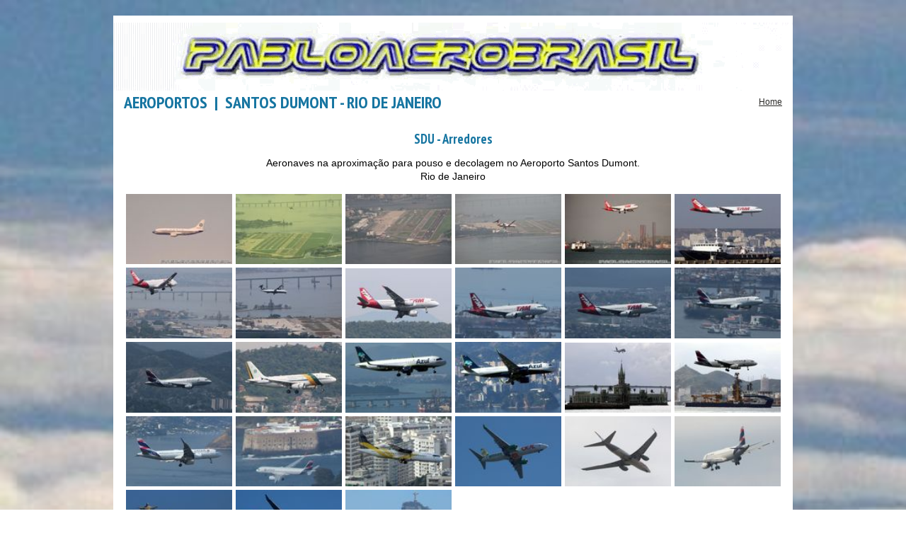

--- FILE ---
content_type: text/html
request_url: https://pabloaerobrasil.net/album.php?cod=18&tab=aeroporto&tit=Aeroportos&subtit=Santos%20Dumont%20-%20Rio%20de%20Janeiro
body_size: 7466
content:
﻿<!DOCTYPE html PUBLIC "-//W3C//DTD XHTML 1.0 Transitional//EN"
                      "http://www.w3.org/TR/xhtml1/DTD/xhtml1-transitional.dtd">
<html xmlns="http://www.w3.org/1999/xhtml">
<head>
   <title>Álbum e Portal de História da Aviação</title>
   <meta http-equiv="Content-Type" content="text/html; charset=utf-8" />

   <!-- Faz o pré-carregamento da imagem -->
   <link rel="preload" as="image" href="/logos/logo.gif">

   <!-- SmartMenus core CSS (required) -->
   <link href="/css/sm-core-css.css" rel="stylesheet" type="text/css" />
   <link href="/css/sm-blue/sm-blue.css?1.0.1" rel="stylesheet" type="text/css" />
   <!-- <link href="libs/demo-assets/demo.css" rel="stylesheet" type="text/css" /> -->
   <!--Fim menu -->

   <link href="/css/estilo.css?1.0.2" rel="stylesheet" type="text/css" />
   <link href="/css/slides.css?1.0.0" rel="stylesheet" type="text/css" />

   <!-- jQuery -->
   <script type="text/javascript" src="/libs/jquery/jquery.js"></script>

   <!-- SmartMenus jQuery plugin -->
   <script type="text/javascript" src="/js/jquery.smartmenus.js"></script>
   <script type="text/javascript" src="/js/jquery.cycle.lite.js"></script>

   <!-- SmartMenus jQuery init -->
   <script type="text/javascript">
      $( function() {
         $( '#main-menu' ).smartmenus( {
            subMenusSubOffsetX: 1,
            subMenusSubOffsetY: -8
         } );
      } );
   </script>
</head>

<body>
   <div class="container">
      <div class="header">
         <p style="padding-right: unset; padding-left: unset;">
            <img src="/logos/logo.gif" alt="Logotipo" id="Insert_logo" />
         </p>
      </div>  <!-- end .header -->
      <!-- <br /> -->
<h2>AEROPORTOS &nbsp;|&nbsp; SANTOS DUMONT - RIO DE JANEIRO</h2><span class="home"><a href="menu.php">Home</a></span><br /><h3 class="titcenter titulo">SDU - Arredores</h3><center><label class="comment"><p>Aeronaves na aproximação para pouso e decolagem no Aeroporto Santos Dumont.</p>
<p>Rio de Janeiro</p></label></center><center><table class="thumbtable" align="center" border="0" cellspacing="5">   <tr valign="bottom" align="center"><td>   <a href="album.php?tab=aeroporto&tit=Aeroportos&subtit=Santos Dumont - Rio de Janeiro&cod=18&codigo=453"><img src="albuns/thumbnails/963.jpg" width="150"></a></td><td>   <a href="album.php?tab=aeroporto&tit=Aeroportos&subtit=Santos Dumont - Rio de Janeiro&cod=18&codigo=454"><img src="albuns/thumbnails/301.jpg" width="150"></a></td><td>   <a href="album.php?tab=aeroporto&tit=Aeroportos&subtit=Santos Dumont - Rio de Janeiro&cod=18&codigo=455"><img src="albuns/thumbnails/2269.jpg" width="150"></a></td><td>   <a href="album.php?tab=aeroporto&tit=Aeroportos&subtit=Santos Dumont - Rio de Janeiro&cod=18&codigo=456"><img src="albuns/thumbnails/2267.jpg" width="150"></a></td><td>   <a href="album.php?tab=aeroporto&tit=Aeroportos&subtit=Santos Dumont - Rio de Janeiro&cod=18&codigo=457"><img src="albuns/thumbnails/2175.jpg" width="150"></a></td><td>   <a href="album.php?tab=aeroporto&tit=Aeroportos&subtit=Santos Dumont - Rio de Janeiro&cod=18&codigo=458"><img src="albuns/thumbnails/4048.jpg" width="150"></a></td>   </tr>   <tr valign="bottom" align="center"><td>   <a href="album.php?tab=aeroporto&tit=Aeroportos&subtit=Santos Dumont - Rio de Janeiro&cod=18&codigo=459"><img src="albuns/thumbnails/6027.jpg" width="150"></a></td><td>   <a href="album.php?tab=aeroporto&tit=Aeroportos&subtit=Santos Dumont - Rio de Janeiro&cod=18&codigo=460"><img src="albuns/thumbnails/6030.jpg" width="150"></a></td><td>   <a href="album.php?tab=aeroporto&tit=Aeroportos&subtit=Santos Dumont - Rio de Janeiro&cod=18&codigo=461"><img src="albuns/thumbnails/6026.jpg" width="150"></a></td><td>   <a href="album.php?tab=aeroporto&tit=Aeroportos&subtit=Santos Dumont - Rio de Janeiro&cod=18&codigo=462"><img src="albuns/thumbnails/6031.jpg" width="150"></a></td><td>   <a href="album.php?tab=aeroporto&tit=Aeroportos&subtit=Santos Dumont - Rio de Janeiro&cod=18&codigo=463"><img src="albuns/thumbnails/6032.jpg" width="150"></a></td><td>   <a href="album.php?tab=aeroporto&tit=Aeroportos&subtit=Santos Dumont - Rio de Janeiro&cod=18&codigo=464"><img src="albuns/thumbnails/6033.jpg" width="150"></a></td>   </tr>   <tr valign="bottom" align="center"><td>   <a href="album.php?tab=aeroporto&tit=Aeroportos&subtit=Santos Dumont - Rio de Janeiro&cod=18&codigo=465"><img src="albuns/thumbnails/6034.jpg" width="150"></a></td><td>   <a href="album.php?tab=aeroporto&tit=Aeroportos&subtit=Santos Dumont - Rio de Janeiro&cod=18&codigo=466"><img src="albuns/thumbnails/6025.jpg" width="150"></a></td><td>   <a href="album.php?tab=aeroporto&tit=Aeroportos&subtit=Santos Dumont - Rio de Janeiro&cod=18&codigo=467"><img src="albuns/thumbnails/6819.jpg" width="150"></a></td><td>   <a href="album.php?tab=aeroporto&tit=Aeroportos&subtit=Santos Dumont - Rio de Janeiro&cod=18&codigo=468"><img src="albuns/thumbnails/6820.jpg" width="150"></a></td><td>   <a href="album.php?tab=aeroporto&tit=Aeroportos&subtit=Santos Dumont - Rio de Janeiro&cod=18&codigo=469"><img src="albuns/thumbnails/6821.jpg" width="150"></a></td><td>   <a href="album.php?tab=aeroporto&tit=Aeroportos&subtit=Santos Dumont - Rio de Janeiro&cod=18&codigo=470"><img src="albuns/thumbnails/6822.jpg" width="150"></a></td>   </tr>   <tr valign="bottom" align="center"><td>   <a href="album.php?tab=aeroporto&tit=Aeroportos&subtit=Santos Dumont - Rio de Janeiro&cod=18&codigo=471"><img src="albuns/thumbnails/6827.jpg" width="150"></a></td><td>   <a href="album.php?tab=aeroporto&tit=Aeroportos&subtit=Santos Dumont - Rio de Janeiro&cod=18&codigo=472"><img src="albuns/thumbnails/6828.jpg" width="150"></a></td><td>   <a href="album.php?tab=aeroporto&tit=Aeroportos&subtit=Santos Dumont - Rio de Janeiro&cod=18&codigo=473"><img src="albuns/thumbnails/6829.jpg" width="150"></a></td><td>   <a href="album.php?tab=aeroporto&tit=Aeroportos&subtit=Santos Dumont - Rio de Janeiro&cod=18&codigo=474"><img src="albuns/thumbnails/6832.jpg" width="150"></a></td><td>   <a href="album.php?tab=aeroporto&tit=Aeroportos&subtit=Santos Dumont - Rio de Janeiro&cod=18&codigo=475"><img src="albuns/thumbnails/6833.jpg" width="150"></a></td><td>   <a href="album.php?tab=aeroporto&tit=Aeroportos&subtit=Santos Dumont - Rio de Janeiro&cod=18&codigo=476"><img src="albuns/thumbnails/6834.jpg" width="150"></a></td>   </tr>   <tr valign="bottom" align="center"><td>   <a href="album.php?tab=aeroporto&tit=Aeroportos&subtit=Santos Dumont - Rio de Janeiro&cod=18&codigo=477"><img src="albuns/thumbnails/6835.jpg" width="150"></a></td><td>   <a href="album.php?tab=aeroporto&tit=Aeroportos&subtit=Santos Dumont - Rio de Janeiro&cod=18&codigo=478"><img src="albuns/thumbnails/6836.jpg" width="150"></a></td><td>   <a href="album.php?tab=aeroporto&tit=Aeroportos&subtit=Santos Dumont - Rio de Janeiro&cod=18&codigo=481"><img src="albuns/thumbnails/6846.jpg" width="150"></a></td></table></center>﻿      <div class="footer">
         <p>2004, 2026 &copy; Pablo AeroBrasil - Todos os direitos reservados!</p>
      </div>  <!-- end .footer -->
   </div>  <!-- end .container -->
</body>
</html>

--- FILE ---
content_type: text/css
request_url: https://pabloaerobrasil.net/css/sm-core-css.css
body_size: 1163
content:
/* Mobile first layout SmartMenus Core CSS (it's not recommended editing these rules)
   You need this once per page no matter how many menu trees or different themes you use.
-------------------------------------------------------------------------------------------*/

.sm {
   position: relative;
   z-index: 4999;
}

.sm, .sm ul, .sm li {
   display: block;
   list-style: none;
   margin: 0;
   padding: 0;
   line-height: normal;
   direction: ltr;
   text-align: left;
   -webkit-tap-highlight-color: rgba(0, 0, 0, 0);
}

.sm-rtl, .sm-rtl ul, .sm-rtl li {
   direction: rtl;
   text-align: right;
}

.sm > li > h1, .sm > li > h2, .sm > li > h3, .sm > li > h4, .sm > li > h5, .sm > li > h6 {
   margin: 0;
   padding: 0;
}

.sm ul {
   display: none;
}

.sm li, .sm a {
   position: relative;
}

.sm a {
   display: block;
}

.sm a.disabled {
   cursor: not-allowed;
}

.sm:after {
   content: "\00a0";
   display: block;
   height: 0;
   font: 0px/0 serif;
   clear: both;
   visibility: hidden;
   overflow: hidden;
}

.sm, .sm *, .sm *:before, .sm *:after {
   -moz-box-sizing: border-box;
   -webkit-box-sizing: border-box;
   box-sizing: border-box;
}


--- FILE ---
content_type: text/css
request_url: https://pabloaerobrasil.net/css/sm-blue/sm-blue.css?1.0.1
body_size: 17329
content:
@import url(https://fonts.googleapis.com/css?family=PT+Sans+Narrow:400,700);
.sm-blue {
  background: transparent;
  -webkit-border-radius: 8px;
  -moz-border-radius: 8px;
  -ms-border-radius: 8px;
  -o-border-radius: 8px;
  border-radius: 8px;
  -webkit-box-shadow: 0 1px 4px rgba(0, 0, 0, 0.2);
  -moz-box-shadow: 0 1px 4px rgba(0, 0, 0, 0.2);
  box-shadow: 0 1px 4px rgba(0, 0, 0, 0.2);
}
.sm-blue a, .sm-blue a:hover, .sm-blue a:focus, .sm-blue a:active {
  padding: 10px 20px;
  /* make room for the toggle button (sub indicator) */
  padding-right: 58px;
  background: #d9006c;
  background-image: -webkit-gradient(linear, to bottom, to top, color-stop(0%, #3298c8), color-stop(100%, #2e8cb8));
  background-image: -webkit-linear-gradient(to bottom, #3298c8, #2e8cb8);
  background-image: -moz-linear-gradient(to bottom, #3298c8, #2e8cb8);
  background-image: -o-linear-gradient(to bottom, #3298c8, #2e8cb8);
  background-image: linear-gradient(to bottom, #3298c8, #2e8cb8);
  color: white;
  font-family: "PT Sans Narrow", "Arial Narrow", Arial, Helvetica, sans-serif;
  font-size: 18px;
  font-weight: bold;
  line-height: 23px;
  text-decoration: none;
  text-shadow: 0 1px 0 rgba(0, 0, 0, 0.2);
}
.sm-blue a.current {
  background: #006892;
  background-image: -webkit-gradient(linear, to bottom, to top, color-stop(0%, #ff2626), color-stop(100%, #006f9c));
  background-image: -webkit-linear-gradient(to bottom, #006188, #ff2626);
  background-image: -moz-linear-gradient(to bottom, #006188, #ff2626);
  background-image: -o-linear-gradient(to bottom, #006188, #ff2626);
  background-image: linear-gradient(to bottom, #006188, #ff2626);
  color: white;
}
.sm-blue a.disabled {
  color: #a1d1e8;
}
.sm-blue a span.sub-arrow {
  position: absolute;
  top: 50%;
  margin-top: -17px;
  left: auto;
  right: 4px;
  width: 34px;
  height: 34px;
  overflow: hidden;
  font: bold 16px/34px monospace !important;
  text-align: center;
  text-shadow: none;
  background: rgba(0, 0, 0, 0.1);
  -webkit-border-radius: 4px;
  -moz-border-radius: 4px;
  -ms-border-radius: 4px;
  -o-border-radius: 4px;
  border-radius: 4px;
}
.sm-blue a.highlighted span.sub-arrow:before {
  display: block;
  content: '-';
}
.sm-blue > li:first-child > a, .sm-blue > li:first-child > :not(ul) a {
  -webkit-border-radius: 8px 8px 0 0;
  -moz-border-radius: 8px 8px 0 0;
  -ms-border-radius: 8px 8px 0 0;
  -o-border-radius: 8px 8px 0 0;
  border-radius: 8px 8px 0 0;
}
.sm-blue > li:last-child > a, .sm-blue > li:last-child > *:not(ul) a, .sm-blue > li:last-child > ul,
.sm-blue > li:last-child > ul > li:last-child > a, .sm-blue > li:last-child > ul > li:last-child > *:not(ul) a, .sm-blue > li:last-child > ul > li:last-child > ul,
.sm-blue > li:last-child > ul > li:last-child > ul > li:last-child > a, .sm-blue > li:last-child > ul > li:last-child > ul > li:last-child > *:not(ul) a, .sm-blue > li:last-child > ul > li:last-child > ul > li:last-child > ul,
.sm-blue > li:last-child > ul > li:last-child > ul > li:last-child > ul > li:last-child > a, .sm-blue > li:last-child > ul > li:last-child > ul > li:last-child > ul > li:last-child > *:not(ul) a, .sm-blue > li:last-child > ul > li:last-child > ul > li:last-child > ul > li:last-child > ul,
.sm-blue > li:last-child > ul > li:last-child > ul > li:last-child > ul > li:last-child > ul > li:last-child > a, .sm-blue > li:last-child > ul > li:last-child > ul > li:last-child > ul > li:last-child > ul > li:last-child > *:not(ul) a, .sm-blue > li:last-child > ul > li:last-child > ul > li:last-child > ul > li:last-child > ul > li:last-child > ul {
  -webkit-border-radius: 0 0 8px 8px;
  -moz-border-radius: 0 0 8px 8px;
  -ms-border-radius: 0 0 8px 8px;
  -o-border-radius: 0 0 8px 8px;
  border-radius: 0 0 8px 8px;
}
.sm-blue > li:last-child > a.highlighted, .sm-blue > li:last-child > *:not(ul) a.highlighted,
.sm-blue > li:last-child > ul > li:last-child > a.highlighted, .sm-blue > li:last-child > ul > li:last-child > *:not(ul) a.highlighted,
.sm-blue > li:last-child > ul > li:last-child > ul > li:last-child > a.highlighted, .sm-blue > li:last-child > ul > li:last-child > ul > li:last-child > *:not(ul) a.highlighted,
.sm-blue > li:last-child > ul > li:last-child > ul > li:last-child > ul > li:last-child > a.highlighted, .sm-blue > li:last-child > ul > li:last-child > ul > li:last-child > ul > li:last-child > *:not(ul) a.highlighted,
.sm-blue > li:last-child > ul > li:last-child > ul > li:last-child > ul > li:last-child > ul > li:last-child > a.highlighted, .sm-blue > li:last-child > ul > li:last-child > ul > li:last-child > ul > li:last-child > ul > li:last-child > *:not(ul) a.highlighted {
  -webkit-border-radius: 0;
  -moz-border-radius: 0;
  -ms-border-radius: 0;
  -o-border-radius: 0;
  border-radius: 0;
}
.sm-blue ul {
  background: white;
}
.sm-blue ul ul {
  background: rgba(102, 102, 102, 0.1);
}
.sm-blue ul a, .sm-blue ul a:hover, .sm-blue ul a:focus, .sm-blue ul a:active {
  background: transparent;
  color: #2b82ac;
  font-size: 16px;
  text-shadow: none;
  border-left: 8px solid transparent;
}
.sm-blue ul a.current {
  background: #006892;
  background-image: -webkit-gradient(linear, to bottom, to top, color-stop(0%, #006188), color-stop(100%, #006f9c));
  background-image: -webkit-linear-gradient(to bottom, #006188, #006f9c);
  background-image: -moz-linear-gradient(to bottom, #006188, #006f9c);
  background-image: -o-linear-gradient(to bottom, #006188, #006f9c);
  background-image: linear-gradient(to bottom, #006188, #006f9c);
  color: white;
}
.sm-blue ul a.disabled {
  color: #b3b3b3;
}
.sm-blue ul ul a,
.sm-blue ul ul a:hover,
.sm-blue ul ul a:focus,
.sm-blue ul ul a:active {
  border-left: 16px solid transparent;
}
.sm-blue ul ul ul a,
.sm-blue ul ul ul a:hover,
.sm-blue ul ul ul a:focus,
.sm-blue ul ul ul a:active {
  border-left: 24px solid transparent;
}
.sm-blue ul ul ul ul a,
.sm-blue ul ul ul ul a:hover,
.sm-blue ul ul ul ul a:focus,
.sm-blue ul ul ul ul a:active {
  border-left: 32px solid transparent;
}
.sm-blue ul ul ul ul ul a,
.sm-blue ul ul ul ul ul a:hover,
.sm-blue ul ul ul ul ul a:focus,
.sm-blue ul ul ul ul ul a:active {
  border-left: 40px solid transparent;
}
.sm-blue ul li {
  border-top: 1px solid rgba(0, 0, 0, 0.05);
}
.sm-blue ul li:first-child {
  border-top: 0;
}

@media (min-width: 768px) {
  /* Switch to desktop layout
  -----------------------------------------------
     These transform the menu tree from
     collapsible to desktop (navbar + dropdowns)
  -----------------------------------------------*/
  /* start... (it's not recommended editing these rules) */
  .sm-blue ul {
    position: absolute;
    width: 12em;
  }

  .sm-blue li {
    float: left;
  }

  .sm-blue.sm-rtl li {
    float: right;
  }

  .sm-blue ul li, .sm-blue.sm-rtl ul li, .sm-blue.sm-vertical li {
    float: none;
  }

  .sm-blue a {
    white-space: nowrap;
  }

  .sm-blue ul a, .sm-blue.sm-vertical a {
    white-space: normal;
  }

  .sm-blue .sm-nowrap > li > a, .sm-blue .sm-nowrap > li > :not(ul) a {
    white-space: nowrap;
  }

  /* ...end */
  /*
      ********************************************************************************************************
      CONFIGURAÇÃO DAS CORES DO MENU
  */
   .sm-blue {
      background: #74c4e9;  /* #3092c0 */
      background-image: -webkit-gradient(linear, to bottom, to top, color-stop(0%, #123456), color-stop(100%, #156388));
      background-image: -webkit-linear-gradient(to bottom, #123456, #156388);  /* #3298c8, #2e8cb8 */
      background-image: -moz-linear-gradient(to bottom, #123456, #156388);
      background-image: -o-linear-gradient(to bottom, #123456, #156388);
      background-image: linear-gradient(to bottom, #123456, #156388);
      -webkit-border-radius: 8px;
      -moz-border-radius: 8px;
      -ms-border-radius: 8px;
      -o-border-radius: 8px;
      border-radius: 8px;
      -webkit-box-shadow: 0 1px 1px rgba(0, 0, 0, 0.2);
      -moz-box-shadow: 0 1px 1px rgba(0, 0, 0, 0.2);
      box-shadow: 0 1px 1px rgba(0, 0, 0, 0.2);
   }
   .sm-blue a, .sm-blue a:hover, .sm-blue a:focus, .sm-blue a:active, .sm-blue a.highlighted {
      padding: 13px 24px;
      background: #3092c0;
      background-image: -webkit-gradient(linear, to bottom, to top, color-stop(0%, #123456), color-stop(100%, #156388));
      background-image: -webkit-linear-gradient(to bottom, #123456, #156388);
      background-image: -moz-linear-gradient(to bottom, #123456, #156388);
      background-image: -o-linear-gradient(to bottom, #123456, #156388);
      background-image: linear-gradient(to bottom, #123456, #156388);
      color: white;
   }
   /*
     CONFIGURAÇÃO DAS CORES DO MENU
     ********************************************************************************************************
   */

  .sm-blue a:hover, .sm-blue a:focus, .sm-blue a:active, .sm-blue a.highlighted {
    background: #2b82ac;
    background-image: -webkit-gradient(linear, to bottom, to top, color-stop(0%, #2d89b4), color-stop(100%, #297ca3));
    background-image: -webkit-linear-gradient(to bottom, #2d89b4, #297ca3);
    background-image: -moz-linear-gradient(to bottom, #2d89b4, #297ca3);
    background-image: -o-linear-gradient(to bottom, #2d89b4, #297ca3);
    background-image: linear-gradient(to bottom, #2d89b4, #297ca3);
  }
  .sm-blue a.current {
    background: #006892;
    background-image: -webkit-gradient(linear, to bottom, to top, color-stop(0%, #006188), color-stop(100%, #006f9c));
    background-image: -webkit-linear-gradient(to bottom, #006188, #006f9c);
    background-image: -moz-linear-gradient(to bottom, #006188, #006f9c);
    background-image: -o-linear-gradient(to bottom, #006188, #006f9c);
    background-image: linear-gradient(to bottom, #006188, #006f9c);
    color: white;
  }
  .sm-blue a.disabled {
    background: #3092c0;
    background-image: -webkit-gradient(linear, to bottom, to top, color-stop(0%, #3298c8), color-stop(100%, #2e8cb8));
    background-image: -webkit-linear-gradient(to bottom, #3298c8, #2e8cb8);
    background-image: -moz-linear-gradient(to bottom, #3298c8, #2e8cb8);
    background-image: -o-linear-gradient(to bottom, #3298c8, #2e8cb8);
    background-image: linear-gradient(to bottom, #3298c8, #2e8cb8);
    color: #a1d1e8;
  }
  .sm-blue a span.sub-arrow {
    top: auto;
    margin-top: 0;
    bottom: 2px;
    left: 50%;
    margin-left: -5px;
    right: auto;
    width: 0;
    height: 0;
    border-width: 5px;
    border-style: solid dashed dashed dashed;
    border-color: #eeeeee transparent transparent transparent;
    /* border-color: #50778a transparent transparent transparent; */
    background: transparent;
    -webkit-border-radius: 0;
    -moz-border-radius: 0;
    -ms-border-radius: 0;
    -o-border-radius: 0;
    border-radius: 0;
  }
  .sm-blue a.highlighted span.sub-arrow:before {
    display: none;
  }
  .sm-blue > li:first-child > a, .sm-blue > li:first-child > :not(ul) a {
    -webkit-border-radius: 8px 0 0 8px;
    -moz-border-radius: 8px 0 0 8px;
    -ms-border-radius: 8px 0 0 8px;
    -o-border-radius: 8px 0 0 8px;
    border-radius: 8px 0 0 8px;
  }
  .sm-blue > li:last-child > a, .sm-blue > li:last-child > :not(ul) a {
    -webkit-border-radius: 0 8px 8px 0 !important;
    -moz-border-radius: 0 8px 8px 0 !important;
    -ms-border-radius: 0 8px 8px 0 !important;
    -o-border-radius: 0 8px 8px 0 !important;
    border-radius: 0 8px 8px 0 !important;
  }
  .sm-blue > li {
    border-left: 1px solid #2b82ac;
  }
  .sm-blue > li:first-child {
    border-left: 0;
  }
  .sm-blue ul {
    border: 1px solid #a8a8a8;
    padding: 7px 0;
    background: white;
    -webkit-border-radius: 0 0 4px 4px !important;
    -moz-border-radius: 0 0 4px 4px !important;
    -ms-border-radius: 0 0 4px 4px !important;
    -o-border-radius: 0 0 4px 4px !important;
    border-radius: 0 0 4px 4px !important;
    -webkit-box-shadow: 0 5px 12px rgba(0, 0, 0, 0.2);
    -moz-box-shadow: 0 5px 12px rgba(0, 0, 0, 0.2);
    box-shadow: 0 5px 12px rgba(0, 0, 0, 0.2);
  }
  .sm-blue ul ul {
    -webkit-border-radius: 4px !important;
    -moz-border-radius: 4px !important;
    -ms-border-radius: 4px !important;
    -o-border-radius: 4px !important;
    border-radius: 4px !important;
    background: white;
  }
  .sm-blue ul a, .sm-blue ul a:hover, .sm-blue ul a:focus, .sm-blue ul a:active, .sm-blue ul a.highlighted {
    border: 0 !important;
    padding: 9px 23px;
    background: transparent;
    color: #2b82ac;
    -webkit-border-radius: 0 !important;
    -moz-border-radius: 0 !important;
    -ms-border-radius: 0 !important;
    -o-border-radius: 0 !important;
    border-radius: 0 !important;
  }
  .sm-blue ul a:hover, .sm-blue ul a:focus, .sm-blue ul a:active, .sm-blue ul a.highlighted {
    background: #3092c0;
    background-image: -webkit-gradient(linear, to bottom, to top, color-stop(0%, #3298c8), color-stop(100%, #2e8cb8));
    background-image: -webkit-linear-gradient(to bottom, #3298c8, #2e8cb8);
    background-image: -moz-linear-gradient(to bottom, #3298c8, #2e8cb8);
    background-image: -o-linear-gradient(to bottom, #3298c8, #2e8cb8);
    background-image: linear-gradient(to bottom, #3298c8, #2e8cb8);
    color: white;
  }
  .sm-blue ul a.current {
    background: #006892;
    background-image: -webkit-gradient(linear, to bottom, to top, color-stop(0%, #006188), color-stop(100%, #006f9c));
    background-image: -webkit-linear-gradient(to bottom, #006188, #006f9c);
    background-image: -moz-linear-gradient(to bottom, #006188, #006f9c);
    background-image: -o-linear-gradient(to bottom, #006188, #006f9c);
    background-image: linear-gradient(to bottom, #006188, #006f9c);
    color: white;
  }
  .sm-blue ul a.disabled {
    background: white;
    color: #b3b3b3;
  }
  .sm-blue ul a span.sub-arrow {
    top: 50%;
    margin-top: -5px;
    bottom: auto;
    left: auto;
    margin-left: 0;
    right: 10px;
    border-style: dashed dashed dashed solid;
    border-color: transparent transparent transparent #a1d1e8;
  }
  .sm-blue ul li {
    border: 0;
  }
  .sm-blue span.scroll-up,
  .sm-blue span.scroll-down {
    position: absolute;
    display: none;
    visibility: hidden;
    overflow: hidden;
    background: white;
    height: 20px;
  }
  .sm-blue span.scroll-up-arrow, .sm-blue span.scroll-down-arrow {
    position: absolute;
    top: -2px;
    left: 50%;
    margin-left: -8px;
    width: 0;
    height: 0;
    overflow: hidden;
    border-width: 8px;
    border-style: dashed dashed solid dashed;
    border-color: transparent transparent #2b82ac transparent;
  }
  .sm-blue span.scroll-down-arrow {
    top: 6px;
    border-style: solid dashed dashed dashed;
    border-color: #2b82ac transparent transparent transparent;
  }
  .sm-blue.sm-rtl.sm-vertical a span.sub-arrow {
    right: auto;
    left: 10px;
    border-style: dashed solid dashed dashed;
    border-color: transparent #a1d1e8 transparent transparent;
  }
  .sm-blue.sm-rtl > li:first-child > a, .sm-blue.sm-rtl > li:first-child > :not(ul) a {
    -webkit-border-radius: 0 8px 8px 0;
    -moz-border-radius: 0 8px 8px 0;
    -ms-border-radius: 0 8px 8px 0;
    -o-border-radius: 0 8px 8px 0;
    border-radius: 0 8px 8px 0;
  }
  .sm-blue.sm-rtl > li:last-child > a, .sm-blue.sm-rtl > li:last-child > :not(ul) a {
    -webkit-border-radius: 8px 0 0 8px !important;
    -moz-border-radius: 8px 0 0 8px !important;
    -ms-border-radius: 8px 0 0 8px !important;
    -o-border-radius: 8px 0 0 8px !important;
    border-radius: 8px 0 0 8px !important;
  }
  .sm-blue.sm-rtl > li:first-child {
    border-left: 1px solid #2b82ac;
  }
  .sm-blue.sm-rtl > li:last-child {
    border-left: 0;
  }
  .sm-blue.sm-rtl ul a span.sub-arrow {
    right: auto;
    left: 10px;
    border-style: dashed solid dashed dashed;
    border-color: transparent #a1d1e8 transparent transparent;
  }
  .sm-blue.sm-vertical {
    -webkit-box-shadow: 0 1px 4px rgba(0, 0, 0, 0.2);
    -moz-box-shadow: 0 1px 4px rgba(0, 0, 0, 0.2);
    box-shadow: 0 1px 4px rgba(0, 0, 0, 0.2);
  }
  .sm-blue.sm-vertical a {
    padding: 9px 23px;
  }
  .sm-blue.sm-vertical a span.sub-arrow {
    top: 50%;
    margin-top: -5px;
    bottom: auto;
    left: auto;
    margin-left: 0;
    right: 10px;
    border-style: dashed dashed dashed solid;
    border-color: transparent transparent transparent #a1d1e8;
  }
  .sm-blue.sm-vertical > li:first-child > a, .sm-blue.sm-vertical > li:first-child > :not(ul) a {
    -webkit-border-radius: 8px 8px 0 0;
    -moz-border-radius: 8px 8px 0 0;
    -ms-border-radius: 8px 8px 0 0;
    -o-border-radius: 8px 8px 0 0;
    border-radius: 8px 8px 0 0;
  }
  .sm-blue.sm-vertical > li:last-child > a, .sm-blue.sm-vertical > li:last-child > :not(ul) a {
    -webkit-border-radius: 0 0 8px 8px !important;
    -moz-border-radius: 0 0 8px 8px !important;
    -ms-border-radius: 0 0 8px 8px !important;
    -o-border-radius: 0 0 8px 8px !important;
    border-radius: 0 0 8px 8px !important;
  }
  .sm-blue.sm-vertical > li {
    border-left: 0 !important;
  }
  .sm-blue.sm-vertical ul {
    -webkit-border-radius: 4px !important;
    -moz-border-radius: 4px !important;
    -ms-border-radius: 4px !important;
    -o-border-radius: 4px !important;
    border-radius: 4px !important;
  }
  .sm-blue.sm-vertical ul a {
    padding: 9px 23px;
  }
}
